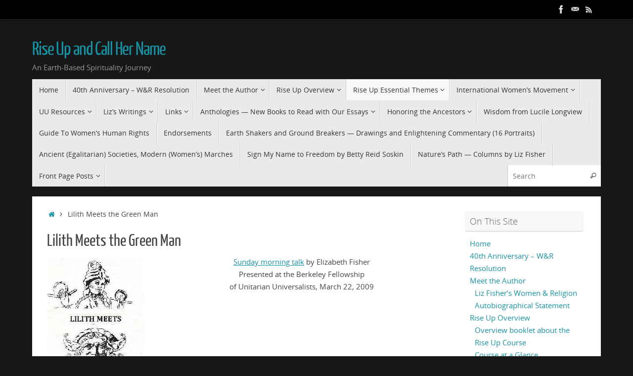

--- FILE ---
content_type: text/html; charset=UTF-8
request_url: https://www.riseupandcallhername.com/lilith-meets-the-green-man
body_size: 13627
content:
<!DOCTYPE html>
<html lang="en-US">
<head>
<meta name="viewport" content="width=device-width, user-scalable=no, initial-scale=1.0, minimum-scale=1.0, maximum-scale=1.0">
<meta http-equiv="Content-Type" content="text/html; charset=UTF-8" />
<link rel="profile" href="http://gmpg.org/xfn/11" />
<link rel="pingback" href="https://www.riseupandcallhername.com/xmlrpc.php" />
<title>Lilith Meets the Green Man &#8211; Rise Up and Call Her Name</title>
<meta name='robots' content='max-image-preview:large' />
<link rel="alternate" type="application/rss+xml" title="Rise Up and Call Her Name &raquo; Feed" href="https://www.riseupandcallhername.com/feed" />
<link rel="alternate" type="application/rss+xml" title="Rise Up and Call Her Name &raquo; Comments Feed" href="https://www.riseupandcallhername.com/comments/feed" />
<link rel="alternate" title="oEmbed (JSON)" type="application/json+oembed" href="https://www.riseupandcallhername.com/wp-json/oembed/1.0/embed?url=https%3A%2F%2Fwww.riseupandcallhername.com%2Flilith-meets-the-green-man" />
<link rel="alternate" title="oEmbed (XML)" type="text/xml+oembed" href="https://www.riseupandcallhername.com/wp-json/oembed/1.0/embed?url=https%3A%2F%2Fwww.riseupandcallhername.com%2Flilith-meets-the-green-man&#038;format=xml" />
<style id='wp-img-auto-sizes-contain-inline-css' type='text/css'>
img:is([sizes=auto i],[sizes^="auto," i]){contain-intrinsic-size:3000px 1500px}
/*# sourceURL=wp-img-auto-sizes-contain-inline-css */
</style>
<style id='wp-emoji-styles-inline-css' type='text/css'>

	img.wp-smiley, img.emoji {
		display: inline !important;
		border: none !important;
		box-shadow: none !important;
		height: 1em !important;
		width: 1em !important;
		margin: 0 0.07em !important;
		vertical-align: -0.1em !important;
		background: none !important;
		padding: 0 !important;
	}
/*# sourceURL=wp-emoji-styles-inline-css */
</style>
<style id='wp-block-library-inline-css' type='text/css'>
:root{--wp-block-synced-color:#7a00df;--wp-block-synced-color--rgb:122,0,223;--wp-bound-block-color:var(--wp-block-synced-color);--wp-editor-canvas-background:#ddd;--wp-admin-theme-color:#007cba;--wp-admin-theme-color--rgb:0,124,186;--wp-admin-theme-color-darker-10:#006ba1;--wp-admin-theme-color-darker-10--rgb:0,107,160.5;--wp-admin-theme-color-darker-20:#005a87;--wp-admin-theme-color-darker-20--rgb:0,90,135;--wp-admin-border-width-focus:2px}@media (min-resolution:192dpi){:root{--wp-admin-border-width-focus:1.5px}}.wp-element-button{cursor:pointer}:root .has-very-light-gray-background-color{background-color:#eee}:root .has-very-dark-gray-background-color{background-color:#313131}:root .has-very-light-gray-color{color:#eee}:root .has-very-dark-gray-color{color:#313131}:root .has-vivid-green-cyan-to-vivid-cyan-blue-gradient-background{background:linear-gradient(135deg,#00d084,#0693e3)}:root .has-purple-crush-gradient-background{background:linear-gradient(135deg,#34e2e4,#4721fb 50%,#ab1dfe)}:root .has-hazy-dawn-gradient-background{background:linear-gradient(135deg,#faaca8,#dad0ec)}:root .has-subdued-olive-gradient-background{background:linear-gradient(135deg,#fafae1,#67a671)}:root .has-atomic-cream-gradient-background{background:linear-gradient(135deg,#fdd79a,#004a59)}:root .has-nightshade-gradient-background{background:linear-gradient(135deg,#330968,#31cdcf)}:root .has-midnight-gradient-background{background:linear-gradient(135deg,#020381,#2874fc)}:root{--wp--preset--font-size--normal:16px;--wp--preset--font-size--huge:42px}.has-regular-font-size{font-size:1em}.has-larger-font-size{font-size:2.625em}.has-normal-font-size{font-size:var(--wp--preset--font-size--normal)}.has-huge-font-size{font-size:var(--wp--preset--font-size--huge)}.has-text-align-center{text-align:center}.has-text-align-left{text-align:left}.has-text-align-right{text-align:right}.has-fit-text{white-space:nowrap!important}#end-resizable-editor-section{display:none}.aligncenter{clear:both}.items-justified-left{justify-content:flex-start}.items-justified-center{justify-content:center}.items-justified-right{justify-content:flex-end}.items-justified-space-between{justify-content:space-between}.screen-reader-text{border:0;clip-path:inset(50%);height:1px;margin:-1px;overflow:hidden;padding:0;position:absolute;width:1px;word-wrap:normal!important}.screen-reader-text:focus{background-color:#ddd;clip-path:none;color:#444;display:block;font-size:1em;height:auto;left:5px;line-height:normal;padding:15px 23px 14px;text-decoration:none;top:5px;width:auto;z-index:100000}html :where(.has-border-color){border-style:solid}html :where([style*=border-top-color]){border-top-style:solid}html :where([style*=border-right-color]){border-right-style:solid}html :where([style*=border-bottom-color]){border-bottom-style:solid}html :where([style*=border-left-color]){border-left-style:solid}html :where([style*=border-width]){border-style:solid}html :where([style*=border-top-width]){border-top-style:solid}html :where([style*=border-right-width]){border-right-style:solid}html :where([style*=border-bottom-width]){border-bottom-style:solid}html :where([style*=border-left-width]){border-left-style:solid}html :where(img[class*=wp-image-]){height:auto;max-width:100%}:where(figure){margin:0 0 1em}html :where(.is-position-sticky){--wp-admin--admin-bar--position-offset:var(--wp-admin--admin-bar--height,0px)}@media screen and (max-width:600px){html :where(.is-position-sticky){--wp-admin--admin-bar--position-offset:0px}}

/*# sourceURL=wp-block-library-inline-css */
</style><style id='global-styles-inline-css' type='text/css'>
:root{--wp--preset--aspect-ratio--square: 1;--wp--preset--aspect-ratio--4-3: 4/3;--wp--preset--aspect-ratio--3-4: 3/4;--wp--preset--aspect-ratio--3-2: 3/2;--wp--preset--aspect-ratio--2-3: 2/3;--wp--preset--aspect-ratio--16-9: 16/9;--wp--preset--aspect-ratio--9-16: 9/16;--wp--preset--color--black: #000000;--wp--preset--color--cyan-bluish-gray: #abb8c3;--wp--preset--color--white: #ffffff;--wp--preset--color--pale-pink: #f78da7;--wp--preset--color--vivid-red: #cf2e2e;--wp--preset--color--luminous-vivid-orange: #ff6900;--wp--preset--color--luminous-vivid-amber: #fcb900;--wp--preset--color--light-green-cyan: #7bdcb5;--wp--preset--color--vivid-green-cyan: #00d084;--wp--preset--color--pale-cyan-blue: #8ed1fc;--wp--preset--color--vivid-cyan-blue: #0693e3;--wp--preset--color--vivid-purple: #9b51e0;--wp--preset--gradient--vivid-cyan-blue-to-vivid-purple: linear-gradient(135deg,rgb(6,147,227) 0%,rgb(155,81,224) 100%);--wp--preset--gradient--light-green-cyan-to-vivid-green-cyan: linear-gradient(135deg,rgb(122,220,180) 0%,rgb(0,208,130) 100%);--wp--preset--gradient--luminous-vivid-amber-to-luminous-vivid-orange: linear-gradient(135deg,rgb(252,185,0) 0%,rgb(255,105,0) 100%);--wp--preset--gradient--luminous-vivid-orange-to-vivid-red: linear-gradient(135deg,rgb(255,105,0) 0%,rgb(207,46,46) 100%);--wp--preset--gradient--very-light-gray-to-cyan-bluish-gray: linear-gradient(135deg,rgb(238,238,238) 0%,rgb(169,184,195) 100%);--wp--preset--gradient--cool-to-warm-spectrum: linear-gradient(135deg,rgb(74,234,220) 0%,rgb(151,120,209) 20%,rgb(207,42,186) 40%,rgb(238,44,130) 60%,rgb(251,105,98) 80%,rgb(254,248,76) 100%);--wp--preset--gradient--blush-light-purple: linear-gradient(135deg,rgb(255,206,236) 0%,rgb(152,150,240) 100%);--wp--preset--gradient--blush-bordeaux: linear-gradient(135deg,rgb(254,205,165) 0%,rgb(254,45,45) 50%,rgb(107,0,62) 100%);--wp--preset--gradient--luminous-dusk: linear-gradient(135deg,rgb(255,203,112) 0%,rgb(199,81,192) 50%,rgb(65,88,208) 100%);--wp--preset--gradient--pale-ocean: linear-gradient(135deg,rgb(255,245,203) 0%,rgb(182,227,212) 50%,rgb(51,167,181) 100%);--wp--preset--gradient--electric-grass: linear-gradient(135deg,rgb(202,248,128) 0%,rgb(113,206,126) 100%);--wp--preset--gradient--midnight: linear-gradient(135deg,rgb(2,3,129) 0%,rgb(40,116,252) 100%);--wp--preset--font-size--small: 13px;--wp--preset--font-size--medium: 20px;--wp--preset--font-size--large: 36px;--wp--preset--font-size--x-large: 42px;--wp--preset--spacing--20: 0.44rem;--wp--preset--spacing--30: 0.67rem;--wp--preset--spacing--40: 1rem;--wp--preset--spacing--50: 1.5rem;--wp--preset--spacing--60: 2.25rem;--wp--preset--spacing--70: 3.38rem;--wp--preset--spacing--80: 5.06rem;--wp--preset--shadow--natural: 6px 6px 9px rgba(0, 0, 0, 0.2);--wp--preset--shadow--deep: 12px 12px 50px rgba(0, 0, 0, 0.4);--wp--preset--shadow--sharp: 6px 6px 0px rgba(0, 0, 0, 0.2);--wp--preset--shadow--outlined: 6px 6px 0px -3px rgb(255, 255, 255), 6px 6px rgb(0, 0, 0);--wp--preset--shadow--crisp: 6px 6px 0px rgb(0, 0, 0);}:where(.is-layout-flex){gap: 0.5em;}:where(.is-layout-grid){gap: 0.5em;}body .is-layout-flex{display: flex;}.is-layout-flex{flex-wrap: wrap;align-items: center;}.is-layout-flex > :is(*, div){margin: 0;}body .is-layout-grid{display: grid;}.is-layout-grid > :is(*, div){margin: 0;}:where(.wp-block-columns.is-layout-flex){gap: 2em;}:where(.wp-block-columns.is-layout-grid){gap: 2em;}:where(.wp-block-post-template.is-layout-flex){gap: 1.25em;}:where(.wp-block-post-template.is-layout-grid){gap: 1.25em;}.has-black-color{color: var(--wp--preset--color--black) !important;}.has-cyan-bluish-gray-color{color: var(--wp--preset--color--cyan-bluish-gray) !important;}.has-white-color{color: var(--wp--preset--color--white) !important;}.has-pale-pink-color{color: var(--wp--preset--color--pale-pink) !important;}.has-vivid-red-color{color: var(--wp--preset--color--vivid-red) !important;}.has-luminous-vivid-orange-color{color: var(--wp--preset--color--luminous-vivid-orange) !important;}.has-luminous-vivid-amber-color{color: var(--wp--preset--color--luminous-vivid-amber) !important;}.has-light-green-cyan-color{color: var(--wp--preset--color--light-green-cyan) !important;}.has-vivid-green-cyan-color{color: var(--wp--preset--color--vivid-green-cyan) !important;}.has-pale-cyan-blue-color{color: var(--wp--preset--color--pale-cyan-blue) !important;}.has-vivid-cyan-blue-color{color: var(--wp--preset--color--vivid-cyan-blue) !important;}.has-vivid-purple-color{color: var(--wp--preset--color--vivid-purple) !important;}.has-black-background-color{background-color: var(--wp--preset--color--black) !important;}.has-cyan-bluish-gray-background-color{background-color: var(--wp--preset--color--cyan-bluish-gray) !important;}.has-white-background-color{background-color: var(--wp--preset--color--white) !important;}.has-pale-pink-background-color{background-color: var(--wp--preset--color--pale-pink) !important;}.has-vivid-red-background-color{background-color: var(--wp--preset--color--vivid-red) !important;}.has-luminous-vivid-orange-background-color{background-color: var(--wp--preset--color--luminous-vivid-orange) !important;}.has-luminous-vivid-amber-background-color{background-color: var(--wp--preset--color--luminous-vivid-amber) !important;}.has-light-green-cyan-background-color{background-color: var(--wp--preset--color--light-green-cyan) !important;}.has-vivid-green-cyan-background-color{background-color: var(--wp--preset--color--vivid-green-cyan) !important;}.has-pale-cyan-blue-background-color{background-color: var(--wp--preset--color--pale-cyan-blue) !important;}.has-vivid-cyan-blue-background-color{background-color: var(--wp--preset--color--vivid-cyan-blue) !important;}.has-vivid-purple-background-color{background-color: var(--wp--preset--color--vivid-purple) !important;}.has-black-border-color{border-color: var(--wp--preset--color--black) !important;}.has-cyan-bluish-gray-border-color{border-color: var(--wp--preset--color--cyan-bluish-gray) !important;}.has-white-border-color{border-color: var(--wp--preset--color--white) !important;}.has-pale-pink-border-color{border-color: var(--wp--preset--color--pale-pink) !important;}.has-vivid-red-border-color{border-color: var(--wp--preset--color--vivid-red) !important;}.has-luminous-vivid-orange-border-color{border-color: var(--wp--preset--color--luminous-vivid-orange) !important;}.has-luminous-vivid-amber-border-color{border-color: var(--wp--preset--color--luminous-vivid-amber) !important;}.has-light-green-cyan-border-color{border-color: var(--wp--preset--color--light-green-cyan) !important;}.has-vivid-green-cyan-border-color{border-color: var(--wp--preset--color--vivid-green-cyan) !important;}.has-pale-cyan-blue-border-color{border-color: var(--wp--preset--color--pale-cyan-blue) !important;}.has-vivid-cyan-blue-border-color{border-color: var(--wp--preset--color--vivid-cyan-blue) !important;}.has-vivid-purple-border-color{border-color: var(--wp--preset--color--vivid-purple) !important;}.has-vivid-cyan-blue-to-vivid-purple-gradient-background{background: var(--wp--preset--gradient--vivid-cyan-blue-to-vivid-purple) !important;}.has-light-green-cyan-to-vivid-green-cyan-gradient-background{background: var(--wp--preset--gradient--light-green-cyan-to-vivid-green-cyan) !important;}.has-luminous-vivid-amber-to-luminous-vivid-orange-gradient-background{background: var(--wp--preset--gradient--luminous-vivid-amber-to-luminous-vivid-orange) !important;}.has-luminous-vivid-orange-to-vivid-red-gradient-background{background: var(--wp--preset--gradient--luminous-vivid-orange-to-vivid-red) !important;}.has-very-light-gray-to-cyan-bluish-gray-gradient-background{background: var(--wp--preset--gradient--very-light-gray-to-cyan-bluish-gray) !important;}.has-cool-to-warm-spectrum-gradient-background{background: var(--wp--preset--gradient--cool-to-warm-spectrum) !important;}.has-blush-light-purple-gradient-background{background: var(--wp--preset--gradient--blush-light-purple) !important;}.has-blush-bordeaux-gradient-background{background: var(--wp--preset--gradient--blush-bordeaux) !important;}.has-luminous-dusk-gradient-background{background: var(--wp--preset--gradient--luminous-dusk) !important;}.has-pale-ocean-gradient-background{background: var(--wp--preset--gradient--pale-ocean) !important;}.has-electric-grass-gradient-background{background: var(--wp--preset--gradient--electric-grass) !important;}.has-midnight-gradient-background{background: var(--wp--preset--gradient--midnight) !important;}.has-small-font-size{font-size: var(--wp--preset--font-size--small) !important;}.has-medium-font-size{font-size: var(--wp--preset--font-size--medium) !important;}.has-large-font-size{font-size: var(--wp--preset--font-size--large) !important;}.has-x-large-font-size{font-size: var(--wp--preset--font-size--x-large) !important;}
/*# sourceURL=global-styles-inline-css */
</style>

<style id='classic-theme-styles-inline-css' type='text/css'>
/*! This file is auto-generated */
.wp-block-button__link{color:#fff;background-color:#32373c;border-radius:9999px;box-shadow:none;text-decoration:none;padding:calc(.667em + 2px) calc(1.333em + 2px);font-size:1.125em}.wp-block-file__button{background:#32373c;color:#fff;text-decoration:none}
/*# sourceURL=/wp-includes/css/classic-themes.min.css */
</style>
<link rel='stylesheet' id='ccchildpagescss-css' href='https://www.riseupandcallhername.com/wp-content/plugins/cc-child-pages/includes/css/styles.css?ver=1.43' type='text/css' media='all' />
<link rel='stylesheet' id='ccchildpagesskincss-css' href='https://www.riseupandcallhername.com/wp-content/plugins/cc-child-pages/includes/css/skins.css?ver=1.43' type='text/css' media='all' />
<link rel='stylesheet' id='tempera-fonts-css' href='https://www.riseupandcallhername.com/wp-content/themes/tempera/fonts/fontfaces.css?ver=1.8.3' type='text/css' media='all' />
<link rel='stylesheet' id='tempera-style-css' href='https://www.riseupandcallhername.com/wp-content/themes/tempera/style.css?ver=1.8.3' type='text/css' media='all' />
<style id='tempera-style-inline-css' type='text/css'>
#header, #main, #topbar-inner { max-width: 1150px; } #container.one-column { } #container.two-columns-right #secondary { width:250px; float:right; } #container.two-columns-right #content { width:calc(100% - 280px); float:left; } #container.two-columns-left #primary { width:250px; float:left; } #container.two-columns-left #content { width:calc(100% - 280px); float:right; } #container.three-columns-right .sidey { width:125px; float:left; } #container.three-columns-right #primary { margin-left:15px; margin-right:15px; } #container.three-columns-right #content { width: calc(100% - 280px); float:left;} #container.three-columns-left .sidey { width:125px; float:left; } #container.three-columns-left #secondary {margin-left:15px; margin-right:15px; } #container.three-columns-left #content { width: calc(100% - 280px); float:right; } #container.three-columns-sided .sidey { width:125px; float:left; } #container.three-columns-sided #secondary { float:right; } #container.three-columns-sided #content { width: calc(100% - 310px); float:right; margin: 0 155px 0 -1150px; } body { font-family: "Open Sans"; } #content h1.entry-title a, #content h2.entry-title a, #content h1.entry-title , #content h2.entry-title { font-family: "Yanone Kaffeesatz Regular"; } .widget-title, .widget-title a { font-family: "Open Sans Light"; } .entry-content h1, .entry-content h2, .entry-content h3, .entry-content h4, .entry-content h5, .entry-content h6, #comments #reply-title, .nivo-caption h2, #front-text1 h2, #front-text2 h2, .column-header-image, .column-header-noimage { font-family: "Open Sans Light"; } #site-title span a { font-family: "Yanone Kaffeesatz Regular"; } #access ul li a, #access ul li a span { font-family: "Open Sans"; } body { color: #444444; background-color: #171717 } a { color: #1693A5; } a:hover,.entry-meta span a:hover, .comments-link a:hover { color: #D6341D; } #header { ; } #site-title span a { color:#1693A5; } #site-description { color:#999999; } .socials a { background-color: #1693A5; } .socials .socials-hover { background-color: #D6341D; } /* Main menu top level */ #access a, #nav-toggle span, li.menu-main-search .searchform input[type="search"] { color: #333333; } li.menu-main-search .searchform input[type="search"] { background-color: #ffffff; border-left-color: #cccccc; } #access, #nav-toggle {background-color: #EAEAEA; } #access > .menu > ul > li > a > span { border-color: #cccccc; -webkit-box-shadow: 1px 0 0 #ffffff; box-shadow: 1px 0 0 #ffffff; } /*.rtl #access > .menu > ul > li > a > span { -webkit-box-shadow: -1px 0 0 #ffffff; box-shadow: -1px 0 0 #ffffff; } */ #access a:hover {background-color: #f7f7f7; } #access ul li.current_page_item > a, #access ul li.current-menu-item > a, #access ul li.current_page_ancestor > a, #access ul li.current-menu-ancestor > a { background-color: #f7f7f7; } /* Main menu Submenus */ #access > .menu > ul > li > ul:before {border-bottom-color:#2D2D2D;} #access ul ul ul li:first-child:before { border-right-color:#2D2D2D;} #access ul ul li { background-color:#2D2D2D; border-top-color:#3b3b3b; border-bottom-color:#222222} #access ul ul li a{color:#BBBBBB} #access ul ul li a:hover{background:#3b3b3b} #access ul ul li.current_page_item > a, #access ul ul li.current-menu-item > a, #access ul ul li.current_page_ancestor > a, #access ul ul li.current-menu-ancestor > a { background-color:#3b3b3b; } #topbar { background-color: #000000;border-bottom-color:#282828; box-shadow:3px 0 3px #000000; } .topmenu ul li a, .topmenu .searchsubmit { color: #CCCCCC; } .topmenu ul li a:hover, .topmenu .searchform input[type="search"] { color: #EEEEEE; border-bottom-color: rgba( 22,147,165, 0.5); } #main { background-color: #FFFFFF; } #author-info, #entry-author-info, #content .page-title { border-color: #1693A5; background: #F7F7F7; } #entry-author-info #author-avatar, #author-info #author-avatar { border-color: #EEEEEE; } .sidey .widget-container { color: #333333; ; } .sidey .widget-title { color: #666666; background-color: #F7F7F7;border-color:#cfcfcf;} .sidey .widget-container a {} .sidey .widget-container a:hover {} .entry-content h1, .entry-content h2, .entry-content h3, .entry-content h4, .entry-content h5, .entry-content h6 { color: #444444; } .sticky .entry-header {border-color:#1693A5 } .entry-title, .entry-title a { color: #444444; } .entry-title a:hover { color: #000000; } #content span.entry-format { color: #333333; background-color: #EAEAEA; } #footer { color: #AAAAAA; ; } #footer2 { color: #AAAAAA; background-color: #F7F7F7; } #footer a { ; } #footer a:hover { ; } #footer2 a, .footermenu ul li:after { ; } #footer2 a:hover { ; } #footer .widget-container { color: #333333; ; } #footer .widget-title { color: #666666; background-color: #F7F7F7;border-color:#cfcfcf } a.continue-reading-link, #cryout_ajax_more_trigger { color:#333333; background:#EAEAEA; border-bottom-color:#1693A5; } a.continue-reading-link:hover { border-bottom-color:#D6341D; } a.continue-reading-link i.crycon-right-dir {color:#1693A5} a.continue-reading-link:hover i.crycon-right-dir {color:#D6341D} .page-link a, .page-link > span > em {border-color:#CCCCCC} .columnmore a {background:#1693A5;color:#F7F7F7} .columnmore a:hover {background:#D6341D;} .button, #respond .form-submit input#submit, input[type="submit"], input[type="reset"] { background-color: #1693A5; } .button:hover, #respond .form-submit input#submit:hover { background-color: #D6341D; } .entry-content tr th, .entry-content thead th { color: #444444; } .entry-content table, .entry-content fieldset, .entry-content tr td, .entry-content tr th, .entry-content thead th { border-color: #CCCCCC; } .entry-content tr.even td { background-color: #F7F7F7 !important; } hr { border-color: #CCCCCC; } input[type="text"], input[type="password"], input[type="email"], textarea, select, input[type="color"],input[type="date"],input[type="datetime"],input[type="datetime-local"],input[type="month"],input[type="number"],input[type="range"], input[type="search"],input[type="tel"],input[type="time"],input[type="url"],input[type="week"] { background-color: #F7F7F7; border-color: #CCCCCC #EEEEEE #EEEEEE #CCCCCC; color: #444444; } input[type="submit"], input[type="reset"] { color: #FFFFFF; background-color: #1693A5; } input[type="text"]:hover, input[type="password"]:hover, input[type="email"]:hover, textarea:hover, input[type="color"]:hover, input[type="date"]:hover, input[type="datetime"]:hover, input[type="datetime-local"]:hover, input[type="month"]:hover, input[type="number"]:hover, input[type="range"]:hover, input[type="search"]:hover, input[type="tel"]:hover, input[type="time"]:hover, input[type="url"]:hover, input[type="week"]:hover { background-color: rgba(247,247,247,0.4); } .entry-content pre { border-color: #CCCCCC; border-bottom-color:#1693A5;} .entry-content code { background-color:#F7F7F7;} .entry-content blockquote { border-color: #EEEEEE; } abbr, acronym { border-color: #444444; } .comment-meta a { color: #444444; } #respond .form-allowed-tags { color: #999999; } .entry-meta .crycon-metas:before {color:#CCCCCC;} .entry-meta span a, .comments-link a, .entry-meta {color:#666666;} .entry-meta span a:hover, .comments-link a:hover {} .nav-next a:hover {} .nav-previous a:hover { } .pagination { border-color:#ededed;} .pagination span, .pagination a { background:#F7F7F7; border-left-color:#dddddd; border-right-color:#ffffff; } .pagination a:hover { background: #ffffff; } #searchform input[type="text"] {color:#999999;} .caption-accented .wp-caption { background-color:rgba(22,147,165,0.8); color:#FFFFFF} .tempera-image-one .entry-content img[class*='align'], .tempera-image-one .entry-summary img[class*='align'], .tempera-image-two .entry-content img[class*='align'], .tempera-image-two .entry-summary img[class*='align'], .tempera-image-one .entry-content [class*='wp-block'][class*='align'] img, .tempera-image-one .entry-summary [class*='wp-block'][class*='align'] img, .tempera-image-two .entry-content [class*='wp-block'][class*='align'] img, .tempera-image-two .entry-summary [class*='wp-block'][class*='align'] img { border-color:#1693A5;} html { font-size:15px; line-height:1.7; } .entry-content, .entry-summary, #frontpage blockquote { text-align:inherit; } .entry-content, .entry-summary, .widget-area { ; } #content h1.entry-title, #content h2.entry-title { font-size:34px ;} .widget-title, .widget-title a { font-size:18px ;} h1 { font-size: 2.526em; } h2 { font-size: 2.202em; } h3 { font-size: 1.878em; } h4 { font-size: 1.554em; } h5 { font-size: 1.23em; } h6 { font-size: 0.906em; } #site-title { font-size:38px ;} #access ul li a, li.menu-main-search .searchform input[type="search"] { font-size:14px ;} #respond .form-allowed-tags { display:none;} .nocomments, .nocomments2 {display:none;} #header-container > div { margin:40px 0 0 0px;} .entry-content p, .entry-content ul, .entry-content ol, .entry-content dd, .entry-content pre, .entry-content hr, .entry-summary p, .commentlist p { margin-bottom: 1.0em; } header.entry-header > .entry-meta { display: none; } #toTop {background:#FFFFFF;margin-left:1300px;} #toTop:hover .crycon-back2top:before {color:#D6341D;} @media (max-width: 1195px) { #footer2 #toTop { position: relative; margin-left: auto !important; margin-right: auto !important; bottom: 0; display: block; width: 45px; border-radius: 4px 4px 0 0; opacity: 1; } } #main {margin-top:20px; } #forbottom {margin-left: 30px; margin-right: 30px;} #header-widget-area { width: 33%; } #branding { height:120px; } 
/* Tempera Custom CSS */
/*# sourceURL=tempera-style-inline-css */
</style>
<link rel='stylesheet' id='tempera-mobile-css' href='https://www.riseupandcallhername.com/wp-content/themes/tempera/styles/style-mobile.css?ver=1.8.3' type='text/css' media='all' />
<script type="text/javascript" src="https://www.riseupandcallhername.com/wp-includes/js/jquery/jquery.min.js?ver=3.7.1" id="jquery-core-js"></script>
<script type="text/javascript" src="https://www.riseupandcallhername.com/wp-includes/js/jquery/jquery-migrate.min.js?ver=3.4.1" id="jquery-migrate-js"></script>
<link rel="https://api.w.org/" href="https://www.riseupandcallhername.com/wp-json/" /><link rel="alternate" title="JSON" type="application/json" href="https://www.riseupandcallhername.com/wp-json/wp/v2/pages/165" /><link rel="EditURI" type="application/rsd+xml" title="RSD" href="https://www.riseupandcallhername.com/xmlrpc.php?rsd" />
<meta name="generator" content="WordPress 6.9" />
<link rel="canonical" href="https://www.riseupandcallhername.com/lilith-meets-the-green-man" />
<link rel='shortlink' href='https://www.riseupandcallhername.com/?p=165' />
	<!--[if lt IE 9]>
	<script>
	document.createElement('header');
	document.createElement('nav');
	document.createElement('section');
	document.createElement('article');
	document.createElement('aside');
	document.createElement('footer');
	</script>
	<![endif]-->
	</head>
<body class="wp-singular page-template-default page page-id-165 wp-theme-tempera tempera-image-none caption-dark tempera-comment-placeholders tempera-menu-left">

	<a class="skip-link screen-reader-text" href="#main" title="Skip to content"> Skip to content </a>
	
<div id="wrapper" class="hfeed">
<div id="topbar" ><div id="topbar-inner"> <div class="socials" id="sheader">
			<a  target="_blank"  href="https://www.facebook.com/UUWomenandReligion/"
			class="socialicons social-Facebook" title="Facebook">
				<img alt="Facebook" src="https://www.riseupandcallhername.com/wp-content/themes/tempera/images/socials/Facebook.png" />
			</a>
			<a  target="_blank"  href="mailto:lizfisher@riseupandcallhername.com"
			class="socialicons social-Mail" title="Email us">
				<img alt="Mail" src="https://www.riseupandcallhername.com/wp-content/themes/tempera/images/socials/Mail.png" />
			</a>
			<a  target="_blank"  href="http://feeds.feedburner.com/LizFisherNaturesPath"
			class="socialicons social-RSS" title="Natures Path Columns">
				<img alt="RSS" src="https://www.riseupandcallhername.com/wp-content/themes/tempera/images/socials/RSS.png" />
			</a></div> </div></div>

<div id="header-full">
	<header id="header">
		<div id="masthead">
			<div id="branding" role="banner" >
					<div id="header-container">
	<div><div id="site-title"><span> <a href="https://www.riseupandcallhername.com/" title="Rise Up and Call Her Name" rel="home">Rise Up and Call Her Name</a> </span></div><div id="site-description" >An Earth-Based Spirituality Journey</div></div></div>								<div style="clear:both;"></div>
			</div><!-- #branding -->
			<button id="nav-toggle"><span>&nbsp;</span></button>
			<nav id="access" class="jssafe" role="navigation">
					<div class="skip-link screen-reader-text"><a href="#content" title="Skip to content">
		Skip to content	</a></div>
	<div class="menu"><ul id="prime_nav" class="menu"><li id="menu-item-101" class="menu-item menu-item-type-custom menu-item-object-custom menu-item-home menu-item-101"><a href="http://www.riseupandcallhername.com"><span>Home</span></a></li>
<li id="menu-item-1199" class="menu-item menu-item-type-post_type menu-item-object-post menu-item-1199"><a href="https://www.riseupandcallhername.com/uncategorized/40th-anniversary-wr-resolution.html"><span>40th Anniversary – W&#038;R Resolution</span></a></li>
<li id="menu-item-127" class="menu-item menu-item-type-post_type menu-item-object-page menu-item-has-children menu-item-127"><a href="https://www.riseupandcallhername.com/meet-the-authors"><span>Meet the Author</span></a>
<ul class="sub-menu">
	<li id="menu-item-645" class="menu-item menu-item-type-post_type menu-item-object-page menu-item-645"><a href="https://www.riseupandcallhername.com/liz-fishers-women-religion-autobiographical-statement"><span>Liz Fisher’s Women &#038; Religion Autobiographical Statement</span></a></li>
</ul>
</li>
<li id="menu-item-103" class="menu-item menu-item-type-post_type menu-item-object-page menu-item-has-children menu-item-103"><a href="https://www.riseupandcallhername.com/overview"><span>Rise Up Overview</span></a>
<ul class="sub-menu">
	<li id="menu-item-1150" class="menu-item menu-item-type-post_type menu-item-object-post menu-item-1150"><a href="https://www.riseupandcallhername.com/uncategorized/voices-of-the-sacred-feminine-conversations-to-reshape-our-world.html"><span>Overview booklet about the Rise Up Course</span></a></li>
	<li id="menu-item-130" class="menu-item menu-item-type-post_type menu-item-object-page menu-item-130"><a href="https://www.riseupandcallhername.com/overview/course-at-a-glance"><span>Course at a Glance</span></a></li>
	<li id="menu-item-82" class="menu-item menu-item-type-post_type menu-item-object-page menu-item-82"><a href="https://www.riseupandcallhername.com/home/how-to-order"><span>How To Order</span></a></li>
	<li id="menu-item-71" class="menu-item menu-item-type-post_type menu-item-object-page menu-item-71"><a href="https://www.riseupandcallhername.com/home/cover-art"><span>Cover Art</span></a></li>
	<li id="menu-item-80" class="menu-item menu-item-type-post_type menu-item-object-page menu-item-80"><a href="https://www.riseupandcallhername.com/home/individual-components"><span>Individual Components</span></a></li>
	<li id="menu-item-58" class="menu-item menu-item-type-post_type menu-item-object-page menu-item-58"><a href="https://www.riseupandcallhername.com/home/samplepages"><span>Sample Pages</span></a></li>
	<li id="menu-item-70" class="menu-item menu-item-type-post_type menu-item-object-page menu-item-70"><a href="https://www.riseupandcallhername.com/home/sample-flyer"><span>Sample Flyer</span></a></li>
	<li id="menu-item-131" class="menu-item menu-item-type-post_type menu-item-object-page menu-item-131"><a href="https://www.riseupandcallhername.com/overview/shirley-rancks-introduction-to-rise-up"><span>Shirley Ranck&#8217;s Intro</span></a></li>
	<li id="menu-item-81" class="menu-item menu-item-type-post_type menu-item-object-page menu-item-81"><a href="https://www.riseupandcallhername.com/home/praise-for-rise-up"><span>Endorsements of Rise Up</span></a></li>
	<li id="menu-item-129" class="menu-item menu-item-type-post_type menu-item-object-page menu-item-129"><a href="https://www.riseupandcallhername.com/overview/how-rise-up-came-to-be"><span>How Rise Up Came to Be</span></a></li>
	<li id="menu-item-128" class="menu-item menu-item-type-post_type menu-item-object-page menu-item-128"><a href="https://www.riseupandcallhername.com/overview/reflection-on-the-development-of-rise-up"><span>Reflection on the Development of Rise Up</span></a></li>
</ul>
</li>
<li id="menu-item-135" class="menu-item menu-item-type-post_type menu-item-object-page current-menu-ancestor current-menu-parent current_page_parent current_page_ancestor menu-item-has-children menu-item-135"><a href="https://www.riseupandcallhername.com/essential-themes"><span>Rise Up Essential Themes</span></a>
<ul class="sub-menu">
	<li id="menu-item-132" class="menu-item menu-item-type-post_type menu-item-object-page menu-item-132"><a href="https://www.riseupandcallhername.com/overview/qualities-of-rise-up"><span>Qualities of Rise Up</span></a></li>
	<li id="menu-item-133" class="menu-item menu-item-type-post_type menu-item-object-page menu-item-133"><a href="https://www.riseupandcallhername.com/overview/session-summaries"><span>Session Summaries</span></a></li>
	<li id="menu-item-160" class="menu-item menu-item-type-post_type menu-item-object-page menu-item-160"><a href="https://www.riseupandcallhername.com/essential-themes/key-perspectives"><span>Key Perspectives</span></a></li>
	<li id="menu-item-159" class="menu-item menu-item-type-post_type menu-item-object-page menu-item-159"><a href="https://www.riseupandcallhername.com/essential-themes/map-of-the-journey"><span>Map of the Journey</span></a></li>
	<li id="menu-item-158" class="menu-item menu-item-type-post_type menu-item-object-page menu-item-158"><a href="https://www.riseupandcallhername.com/essential-themes/earth-honoring-beliefs"><span>Earth-Honoring Beliefs</span></a></li>
	<li id="menu-item-157" class="menu-item menu-item-type-post_type menu-item-object-page menu-item-157"><a href="https://www.riseupandcallhername.com/essential-themes/taking-a-journey-requires"><span>Journeying</span></a></li>
	<li id="menu-item-156" class="menu-item menu-item-type-post_type menu-item-object-page menu-item-156"><a href="https://www.riseupandcallhername.com/essential-themes/paradigm-shift"><span>New Paradigm</span></a></li>
	<li id="menu-item-161" class="menu-item menu-item-type-post_type menu-item-object-page menu-item-161"><a href="https://www.riseupandcallhername.com/essential-themes/whatsinitformen"><span>What&#8217;s In It For Men?</span></a></li>
	<li id="menu-item-168" class="menu-item menu-item-type-post_type menu-item-object-page current-menu-item page_item page-item-165 current_page_item menu-item-168"><a href="https://www.riseupandcallhername.com/lilith-meets-the-green-man" aria-current="page"><span>Lilith Meets the Green Man</span></a></li>
</ul>
</li>
<li id="menu-item-183" class="menu-item menu-item-type-post_type menu-item-object-page menu-item-has-children menu-item-183"><a href="https://www.riseupandcallhername.com/gender-justice"><span>International Women’s Movement</span></a>
<ul class="sub-menu">
	<li id="menu-item-173" class="menu-item menu-item-type-post_type menu-item-object-page menu-item-173"><a href="https://www.riseupandcallhername.com/human-rights"><span>Women’s Human Rights</span></a></li>
	<li id="menu-item-184" class="menu-item menu-item-type-post_type menu-item-object-page menu-item-184"><a href="https://www.riseupandcallhername.com/gender-justice/beijing-conference-slides"><span>Beijing Conference Slides</span></a></li>
	<li id="menu-item-195" class="menu-item menu-item-type-post_type menu-item-object-page menu-item-195"><a href="https://www.riseupandcallhername.com/gender-justice/gender-justice-sample-pages"><span>Gender Justice Sample Pages</span></a></li>
	<li id="menu-item-194" class="menu-item menu-item-type-post_type menu-item-object-page menu-item-194"><a href="https://www.riseupandcallhername.com/gender-justice/endorsements"><span>Endorsements of Gender Justice</span></a></li>
</ul>
</li>
<li id="menu-item-219" class="menu-item menu-item-type-post_type menu-item-object-page menu-item-has-children menu-item-219"><a href="https://www.riseupandcallhername.com/unitarian-universalist-resources"><span>UU Resources</span></a>
<ul class="sub-menu">
	<li id="menu-item-344" class="menu-item menu-item-type-post_type menu-item-object-page menu-item-344"><a href="https://www.riseupandcallhername.com/unitarian-universalist-resources/cakes-for-the-queen-of-heaven"><span>Cakes for the Queen of Heaven</span></a></li>
	<li id="menu-item-257" class="menu-item menu-item-type-post_type menu-item-object-page menu-item-257"><a href="https://www.riseupandcallhername.com/unitarian-universalist-resources/from-my-scrapbook"><span>W &#038; R Scrapbook</span></a></li>
	<li id="menu-item-773" class="menu-item menu-item-type-post_type menu-item-object-page menu-item-773"><a href="https://www.riseupandcallhername.com/unitarian-universalist-resources/rosemary-matson-and-howard-matson"><span>Rosemary Matson and Howard Matson</span></a></li>
	<li id="menu-item-224" class="menu-item menu-item-type-post_type menu-item-object-page menu-item-224"><a href="https://www.riseupandcallhername.com/unitarian-universalist-resources/shared-leadership"><span>Shared Leadership</span></a></li>
</ul>
</li>
<li id="menu-item-260" class="menu-item menu-item-type-post_type menu-item-object-page menu-item-has-children menu-item-260"><a href="https://www.riseupandcallhername.com/lizs-writings"><span>Liz’s Writings</span></a>
<ul class="sub-menu">
	<li id="menu-item-448" class="menu-item menu-item-type-post_type menu-item-object-post menu-item-448"><a href="https://www.riseupandcallhername.com/uncategorized/nature-path-columns-by-liz-fisher.html"><span>Nature&#8217;s Path —  Columns by Liz Fisher</span></a></li>
	<li id="menu-item-203" class="menu-item menu-item-type-post_type menu-item-object-page menu-item-203"><a href="https://www.riseupandcallhername.com/thealogical-musings"><span>Thealogical Musings</span></a></li>
	<li id="menu-item-212" class="menu-item menu-item-type-post_type menu-item-object-page menu-item-212"><a href="https://www.riseupandcallhername.com/inspirational-columns-by-elizabeth-fisher"><span>Inspirational Columns</span></a></li>
</ul>
</li>
<li id="menu-item-232" class="menu-item menu-item-type-post_type menu-item-object-page menu-item-has-children menu-item-232"><a href="https://www.riseupandcallhername.com/recommended-links"><span>Links</span></a>
<ul class="sub-menu">
	<li id="menu-item-256" class="menu-item menu-item-type-post_type menu-item-object-page menu-item-256"><a href="https://www.riseupandcallhername.com/recommended-links/art-links"><span>Art Links</span></a></li>
	<li id="menu-item-254" class="menu-item menu-item-type-post_type menu-item-object-page menu-item-254"><a href="https://www.riseupandcallhername.com/recommended-links/movement-links"><span>Movement Links</span></a></li>
	<li id="menu-item-253" class="menu-item menu-item-type-post_type menu-item-object-page menu-item-253"><a href="https://www.riseupandcallhername.com/recommended-links/music-links"><span>Music Links</span></a></li>
	<li id="menu-item-255" class="menu-item menu-item-type-post_type menu-item-object-page menu-item-255"><a href="https://www.riseupandcallhername.com/recommended-links/often-suppressed-information"><span>Information Links</span></a></li>
</ul>
</li>
<li id="menu-item-958" class="menu-item menu-item-type-post_type menu-item-object-page menu-item-has-children menu-item-958"><a href="https://www.riseupandcallhername.com/new-anthologies-books-to-read"><span>Anthologies — New Books to Read with Our Essays</span></a>
<ul class="sub-menu">
	<li id="menu-item-959" class="menu-item menu-item-type-post_type menu-item-object-page menu-item-959"><a href="https://www.riseupandcallhername.com/new-anthologies-books-to-read/pagan-and-earth-centered-voices-a-skinner-house-anthology"><span>Pagan &#038; Earth-Centered Voices — A Skinner House Anthology</span></a></li>
	<li id="menu-item-960" class="menu-item menu-item-type-post_type menu-item-object-page menu-item-960"><a href="https://www.riseupandcallhername.com/new-anthologies-books-to-read/goddess-2-0-anthology"><span>Goddess 2.0 — Advancing A New Path Forward</span></a></li>
	<li id="menu-item-163" class="menu-item menu-item-type-post_type menu-item-object-page menu-item-163"><a href="https://www.riseupandcallhername.com/new-anthologies-books-to-read/voices-of-the-sacred-feminine"><span>Voices of the Sacred Feminine — An Anthology</span></a></li>
	<li id="menu-item-957" class="menu-item menu-item-type-post_type menu-item-object-page menu-item-957"><a href="https://www.riseupandcallhername.com/new-anthologies-books-to-read/voices-of-change-interviews-with-activists-and-organizers"><span>Voices of Change — Interviews with Activists and Organizers</span></a></li>
	<li id="menu-item-1269" class="menu-item menu-item-type-post_type menu-item-object-page menu-item-1269"><a href="https://www.riseupandcallhername.com/keepers-of-the-culture"><span>Life in Pacific Grove, California — Personal Stories, beautiful illustrations</span></a></li>
</ul>
</li>
<li id="menu-item-965" class="menu-item menu-item-type-post_type menu-item-object-page menu-item-has-children menu-item-965"><a href="https://www.riseupandcallhername.com/honoring-the-ancestors"><span>Honoring the Ancestors</span></a>
<ul class="sub-menu">
	<li id="menu-item-1023" class="menu-item menu-item-type-post_type menu-item-object-page menu-item-1023"><a href="https://www.riseupandcallhername.com/honoring-the-ancestors/howard-matson-uu-minister"><span>Howard Matson, UU Minister</span></a></li>
	<li id="menu-item-1166" class="menu-item menu-item-type-post_type menu-item-object-page menu-item-1166"><a href="https://www.riseupandcallhername.com/honoring-the-ancestors/reverend-paul-winslow-sawyer"><span>Reverend Paul Winslow Sawyer</span></a></li>
</ul>
</li>
<li id="menu-item-966" class="menu-item menu-item-type-post_type menu-item-object-post menu-item-966"><a href="https://www.riseupandcallhername.com/uncategorized/wisdom-from-lucile-longview.html"><span>Wisdom from Lucile Longview</span></a></li>
<li id="menu-item-967" class="menu-item menu-item-type-post_type menu-item-object-post menu-item-967"><a href="https://www.riseupandcallhername.com/uncategorized/guide-to-womens-human-rights.html"><span>Guide To Women’s Human Rights</span></a></li>
<li id="menu-item-1015" class="menu-item menu-item-type-post_type menu-item-object-page menu-item-1015"><a href="https://www.riseupandcallhername.com/endorsements-2"><span>Endorsements</span></a></li>
<li id="menu-item-1679" class="menu-item menu-item-type-post_type menu-item-object-post menu-item-1679"><a href="https://www.riseupandcallhername.com/uncategorized/earth-shakers-and-ground-breakers-16-drawings-and-commentary.html"><span>Earth Shakers and Ground Breakers — Drawings and Enlightening Commentary (16 Portraits)</span></a></li>
<li id="menu-item-1681" class="menu-item menu-item-type-post_type menu-item-object-post menu-item-1681"><a href="https://www.riseupandcallhername.com/uncategorized/ancient-egalitarian-societies-modern-womens-marches.html"><span>Ancient (Egalitarian) Societies, Modern (Women’s) Marches</span></a></li>
<li id="menu-item-1680" class="menu-item menu-item-type-post_type menu-item-object-post menu-item-1680"><a href="https://www.riseupandcallhername.com/uncategorized/sign-my-name-to-freedom-by-betty-reid-soskin.html"><span>Sign My Name to Freedom by Betty Reid Soskin</span></a></li>
<li id="menu-item-1682" class="menu-item menu-item-type-post_type menu-item-object-post menu-item-1682"><a href="https://www.riseupandcallhername.com/uncategorized/nature-path-columns-by-liz-fisher.html"><span>Nature&#8217;s Path —  Columns by Liz Fisher</span></a></li>
<li id="menu-item-1685" class="menu-item menu-item-type-post_type menu-item-object-page menu-item-has-children menu-item-1685"><a href="https://www.riseupandcallhername.com/front-page-posts"><span>Front Page Posts</span></a>
<ul class="sub-menu">
	<li id="menu-item-1686" class="menu-item menu-item-type-post_type menu-item-object-post menu-item-1686"><a href="https://www.riseupandcallhername.com/uncategorized/guide-to-womens-human-rights.html"><span>Guide To Women’s Human Rights</span></a></li>
	<li id="menu-item-1688" class="menu-item menu-item-type-post_type menu-item-object-post menu-item-1688"><a href="https://www.riseupandcallhername.com/uncategorized/40th-anniversary-wr-resolution.html"><span>Women and Religion Resolution (UUWR) – adopted 1977</span></a></li>
	<li id="menu-item-1689" class="menu-item menu-item-type-post_type menu-item-object-post menu-item-1689"><a href="https://www.riseupandcallhername.com/uncategorized/wisdom-from-lucile-longview.html"><span>Wisdom from Lucile Longview</span></a></li>
	<li id="menu-item-1690" class="menu-item menu-item-type-post_type menu-item-object-post menu-item-1690"><a href="https://www.riseupandcallhername.com/uncategorized/voices-of-the-sacred-feminine-conversations-to-reshape-our-world.html"><span>Overview booklet about the Rise Up Course</span></a></li>
	<li id="menu-item-1691" class="menu-item menu-item-type-post_type menu-item-object-post menu-item-1691"><a href="https://www.riseupandcallhername.com/uncategorized/rise-up-video.html"><span>RISE UP VIDEO</span></a></li>
	<li id="menu-item-1692" class="menu-item menu-item-type-post_type menu-item-object-post menu-item-1692"><a href="https://www.riseupandcallhername.com/uncategorized/hello-world.html"><span>Elizabeth Fisher on the list of the Thirteen Most Influential People in Women’s Spirituality</span></a></li>
	<li id="menu-item-1693" class="menu-item menu-item-type-post_type menu-item-object-post menu-item-1693"><a href="https://www.riseupandcallhername.com/uncategorized/about-the-course.html"><span>Internet Radio Shows</span></a></li>
	<li id="menu-item-1687" class="menu-item menu-item-type-post_type menu-item-object-post menu-item-1687"><a href="https://www.riseupandcallhername.com/uncategorized/speak-up-and-fight-hate.html"><span>Speak Up! and Fight Hate</span></a></li>
</ul>
</li>
<li class='menu-main-search'> 
<form role="search" method="get" class="searchform" action="https://www.riseupandcallhername.com/">
	<label>
		<span class="screen-reader-text">Search for:</span>
		<input type="search" class="s" placeholder="Search" value="" name="s" />
	</label>
	<button type="submit" class="searchsubmit"><span class="screen-reader-text">Search</span><i class="crycon-search"></i></button>
</form>
 </li></ul></div>			</nav><!-- #access -->
		</div><!-- #masthead -->
	</header><!-- #header -->
</div><!-- #header-full -->

<div style="clear:both;height:0;"> </div>

<div id="main" class="main">
			<div  id="forbottom" >
		
		<div style="clear:both;"> </div>

				<section id="container" class="two-columns-right">

			<div id="content" role="main">
			<div class="breadcrumbs"><a href="https://www.riseupandcallhername.com"><i class="crycon-homebread"></i><span class="screen-reader-text">Home</span></a><i class="crycon-angle-right"></i> <span class="current">Lilith Meets the Green Man</span></div><!--breadcrumbs-->
				
			<div id="post-165" class="post-165 page type-page status-publish hentry">
									<h1 class="entry-title">Lilith Meets the Green Man</h1>
				
				<div class="entry-content">
					<p style="text-align: center;"><a href="https://www.riseupandcallhername.com/wp-content/uploads/lilith_meets_the_green_man_liz_s_talk_for_website_as_of_12-01-10.pdf" target="_blank" rel="noopener noreferrer"><img fetchpriority="high" decoding="async" class="alignleft size-full wp-image-167" src="https://173.199.146.204/~riseupandcallher/wp-content/uploads/273_LILITH_MEETS_THE_GREEN_MAN_scanned.jpg" alt="273_LILITH_MEETS_THE_GREEN_MAN_scanned" width="196" height="264" srcset="https://www.riseupandcallhername.com/wp-content/uploads/273_LILITH_MEETS_THE_GREEN_MAN_scanned.jpg 196w, https://www.riseupandcallhername.com/wp-content/uploads/273_LILITH_MEETS_THE_GREEN_MAN_scanned-111x150.jpg 111w" sizes="(max-width: 196px) 100vw, 196px" />Sunday morning talk</a> by Elizabeth Fisher<br />
Presented at the Berkeley Fellowship<br />
of Unitarian Universalists, March 22, 2009</p>
					<div style="clear:both;"></div>
														</div><!-- .entry-content -->
			</div><!-- #post-## -->

	 <div id="comments" class="hideme"> 	<p class="nocomments">Comments are closed.</p>
	</div><!-- #comments -->

						</div><!-- #content -->
					<div id="secondary" class="widget-area sidey" role="complementary">
		
			<ul class="xoxo">
								<li id="nav_menu-3" class="widget-container widget_nav_menu"><h3 class="widget-title">On This Site</h3><div class="menu-on-this-site-container"><ul id="menu-on-this-site" class="menu"><li class="menu-item menu-item-type-custom menu-item-object-custom menu-item-home menu-item-101"><a href="http://www.riseupandcallhername.com">Home</a></li>
<li class="menu-item menu-item-type-post_type menu-item-object-post menu-item-1199"><a href="https://www.riseupandcallhername.com/uncategorized/40th-anniversary-wr-resolution.html">40th Anniversary – W&#038;R Resolution</a></li>
<li class="menu-item menu-item-type-post_type menu-item-object-page menu-item-has-children menu-item-127"><a href="https://www.riseupandcallhername.com/meet-the-authors">Meet the Author</a>
<ul class="sub-menu">
	<li class="menu-item menu-item-type-post_type menu-item-object-page menu-item-645"><a href="https://www.riseupandcallhername.com/liz-fishers-women-religion-autobiographical-statement">Liz Fisher’s Women &#038; Religion Autobiographical Statement</a></li>
</ul>
</li>
<li class="menu-item menu-item-type-post_type menu-item-object-page menu-item-has-children menu-item-103"><a href="https://www.riseupandcallhername.com/overview">Rise Up Overview</a>
<ul class="sub-menu">
	<li class="menu-item menu-item-type-post_type menu-item-object-post menu-item-1150"><a href="https://www.riseupandcallhername.com/uncategorized/voices-of-the-sacred-feminine-conversations-to-reshape-our-world.html">Overview booklet about the Rise Up Course</a></li>
	<li class="menu-item menu-item-type-post_type menu-item-object-page menu-item-130"><a href="https://www.riseupandcallhername.com/overview/course-at-a-glance">Course at a Glance</a></li>
	<li class="menu-item menu-item-type-post_type menu-item-object-page menu-item-82"><a href="https://www.riseupandcallhername.com/home/how-to-order">How To Order</a></li>
	<li class="menu-item menu-item-type-post_type menu-item-object-page menu-item-71"><a href="https://www.riseupandcallhername.com/home/cover-art">Cover Art</a></li>
	<li class="menu-item menu-item-type-post_type menu-item-object-page menu-item-80"><a href="https://www.riseupandcallhername.com/home/individual-components">Individual Components</a></li>
	<li class="menu-item menu-item-type-post_type menu-item-object-page menu-item-58"><a href="https://www.riseupandcallhername.com/home/samplepages">Sample Pages</a></li>
	<li class="menu-item menu-item-type-post_type menu-item-object-page menu-item-70"><a href="https://www.riseupandcallhername.com/home/sample-flyer">Sample Flyer</a></li>
	<li class="menu-item menu-item-type-post_type menu-item-object-page menu-item-131"><a href="https://www.riseupandcallhername.com/overview/shirley-rancks-introduction-to-rise-up">Shirley Ranck&#8217;s Intro</a></li>
	<li class="menu-item menu-item-type-post_type menu-item-object-page menu-item-81"><a href="https://www.riseupandcallhername.com/home/praise-for-rise-up">Endorsements of Rise Up</a></li>
	<li class="menu-item menu-item-type-post_type menu-item-object-page menu-item-129"><a href="https://www.riseupandcallhername.com/overview/how-rise-up-came-to-be">How Rise Up Came to Be</a></li>
	<li class="menu-item menu-item-type-post_type menu-item-object-page menu-item-128"><a href="https://www.riseupandcallhername.com/overview/reflection-on-the-development-of-rise-up">Reflection on the Development of Rise Up</a></li>
</ul>
</li>
<li class="menu-item menu-item-type-post_type menu-item-object-page current-menu-ancestor current-menu-parent current_page_parent current_page_ancestor menu-item-has-children menu-item-135"><a href="https://www.riseupandcallhername.com/essential-themes">Rise Up Essential Themes</a>
<ul class="sub-menu">
	<li class="menu-item menu-item-type-post_type menu-item-object-page menu-item-132"><a href="https://www.riseupandcallhername.com/overview/qualities-of-rise-up">Qualities of Rise Up</a></li>
	<li class="menu-item menu-item-type-post_type menu-item-object-page menu-item-133"><a href="https://www.riseupandcallhername.com/overview/session-summaries">Session Summaries</a></li>
	<li class="menu-item menu-item-type-post_type menu-item-object-page menu-item-160"><a href="https://www.riseupandcallhername.com/essential-themes/key-perspectives">Key Perspectives</a></li>
	<li class="menu-item menu-item-type-post_type menu-item-object-page menu-item-159"><a href="https://www.riseupandcallhername.com/essential-themes/map-of-the-journey">Map of the Journey</a></li>
	<li class="menu-item menu-item-type-post_type menu-item-object-page menu-item-158"><a href="https://www.riseupandcallhername.com/essential-themes/earth-honoring-beliefs">Earth-Honoring Beliefs</a></li>
	<li class="menu-item menu-item-type-post_type menu-item-object-page menu-item-157"><a href="https://www.riseupandcallhername.com/essential-themes/taking-a-journey-requires">Journeying</a></li>
	<li class="menu-item menu-item-type-post_type menu-item-object-page menu-item-156"><a href="https://www.riseupandcallhername.com/essential-themes/paradigm-shift">New Paradigm</a></li>
	<li class="menu-item menu-item-type-post_type menu-item-object-page menu-item-161"><a href="https://www.riseupandcallhername.com/essential-themes/whatsinitformen">What&#8217;s In It For Men?</a></li>
	<li class="menu-item menu-item-type-post_type menu-item-object-page current-menu-item page_item page-item-165 current_page_item menu-item-168"><a href="https://www.riseupandcallhername.com/lilith-meets-the-green-man" aria-current="page">Lilith Meets the Green Man</a></li>
</ul>
</li>
<li class="menu-item menu-item-type-post_type menu-item-object-page menu-item-has-children menu-item-183"><a href="https://www.riseupandcallhername.com/gender-justice">International Women’s Movement</a>
<ul class="sub-menu">
	<li class="menu-item menu-item-type-post_type menu-item-object-page menu-item-173"><a href="https://www.riseupandcallhername.com/human-rights">Women’s Human Rights</a></li>
	<li class="menu-item menu-item-type-post_type menu-item-object-page menu-item-184"><a href="https://www.riseupandcallhername.com/gender-justice/beijing-conference-slides">Beijing Conference Slides</a></li>
	<li class="menu-item menu-item-type-post_type menu-item-object-page menu-item-195"><a href="https://www.riseupandcallhername.com/gender-justice/gender-justice-sample-pages">Gender Justice Sample Pages</a></li>
	<li class="menu-item menu-item-type-post_type menu-item-object-page menu-item-194"><a href="https://www.riseupandcallhername.com/gender-justice/endorsements">Endorsements of Gender Justice</a></li>
</ul>
</li>
<li class="menu-item menu-item-type-post_type menu-item-object-page menu-item-has-children menu-item-219"><a href="https://www.riseupandcallhername.com/unitarian-universalist-resources">UU Resources</a>
<ul class="sub-menu">
	<li class="menu-item menu-item-type-post_type menu-item-object-page menu-item-344"><a href="https://www.riseupandcallhername.com/unitarian-universalist-resources/cakes-for-the-queen-of-heaven">Cakes for the Queen of Heaven</a></li>
	<li class="menu-item menu-item-type-post_type menu-item-object-page menu-item-257"><a href="https://www.riseupandcallhername.com/unitarian-universalist-resources/from-my-scrapbook">W &#038; R Scrapbook</a></li>
	<li class="menu-item menu-item-type-post_type menu-item-object-page menu-item-773"><a href="https://www.riseupandcallhername.com/unitarian-universalist-resources/rosemary-matson-and-howard-matson">Rosemary Matson and Howard Matson</a></li>
	<li class="menu-item menu-item-type-post_type menu-item-object-page menu-item-224"><a href="https://www.riseupandcallhername.com/unitarian-universalist-resources/shared-leadership">Shared Leadership</a></li>
</ul>
</li>
<li class="menu-item menu-item-type-post_type menu-item-object-page menu-item-has-children menu-item-260"><a href="https://www.riseupandcallhername.com/lizs-writings">Liz’s Writings</a>
<ul class="sub-menu">
	<li class="menu-item menu-item-type-post_type menu-item-object-post menu-item-448"><a href="https://www.riseupandcallhername.com/uncategorized/nature-path-columns-by-liz-fisher.html">Nature&#8217;s Path —  Columns by Liz Fisher</a></li>
	<li class="menu-item menu-item-type-post_type menu-item-object-page menu-item-203"><a href="https://www.riseupandcallhername.com/thealogical-musings">Thealogical Musings</a></li>
	<li class="menu-item menu-item-type-post_type menu-item-object-page menu-item-212"><a href="https://www.riseupandcallhername.com/inspirational-columns-by-elizabeth-fisher">Inspirational Columns</a></li>
</ul>
</li>
<li class="menu-item menu-item-type-post_type menu-item-object-page menu-item-has-children menu-item-232"><a href="https://www.riseupandcallhername.com/recommended-links">Links</a>
<ul class="sub-menu">
	<li class="menu-item menu-item-type-post_type menu-item-object-page menu-item-256"><a href="https://www.riseupandcallhername.com/recommended-links/art-links">Art Links</a></li>
	<li class="menu-item menu-item-type-post_type menu-item-object-page menu-item-254"><a href="https://www.riseupandcallhername.com/recommended-links/movement-links">Movement Links</a></li>
	<li class="menu-item menu-item-type-post_type menu-item-object-page menu-item-253"><a href="https://www.riseupandcallhername.com/recommended-links/music-links">Music Links</a></li>
	<li class="menu-item menu-item-type-post_type menu-item-object-page menu-item-255"><a href="https://www.riseupandcallhername.com/recommended-links/often-suppressed-information">Information Links</a></li>
</ul>
</li>
<li class="menu-item menu-item-type-post_type menu-item-object-page menu-item-has-children menu-item-958"><a href="https://www.riseupandcallhername.com/new-anthologies-books-to-read">Anthologies — New Books to Read with Our Essays</a>
<ul class="sub-menu">
	<li class="menu-item menu-item-type-post_type menu-item-object-page menu-item-959"><a href="https://www.riseupandcallhername.com/new-anthologies-books-to-read/pagan-and-earth-centered-voices-a-skinner-house-anthology">Pagan &#038; Earth-Centered Voices — A Skinner House Anthology</a></li>
	<li class="menu-item menu-item-type-post_type menu-item-object-page menu-item-960"><a href="https://www.riseupandcallhername.com/new-anthologies-books-to-read/goddess-2-0-anthology">Goddess 2.0 — Advancing A New Path Forward</a></li>
	<li class="menu-item menu-item-type-post_type menu-item-object-page menu-item-163"><a href="https://www.riseupandcallhername.com/new-anthologies-books-to-read/voices-of-the-sacred-feminine">Voices of the Sacred Feminine — An Anthology</a></li>
	<li class="menu-item menu-item-type-post_type menu-item-object-page menu-item-957"><a href="https://www.riseupandcallhername.com/new-anthologies-books-to-read/voices-of-change-interviews-with-activists-and-organizers">Voices of Change — Interviews with Activists and Organizers</a></li>
	<li class="menu-item menu-item-type-post_type menu-item-object-page menu-item-1269"><a href="https://www.riseupandcallhername.com/keepers-of-the-culture">Life in Pacific Grove, California — Personal Stories, beautiful illustrations</a></li>
</ul>
</li>
<li class="menu-item menu-item-type-post_type menu-item-object-page menu-item-has-children menu-item-965"><a href="https://www.riseupandcallhername.com/honoring-the-ancestors">Honoring the Ancestors</a>
<ul class="sub-menu">
	<li class="menu-item menu-item-type-post_type menu-item-object-page menu-item-1023"><a href="https://www.riseupandcallhername.com/honoring-the-ancestors/howard-matson-uu-minister">Howard Matson, UU Minister</a></li>
	<li class="menu-item menu-item-type-post_type menu-item-object-page menu-item-1166"><a href="https://www.riseupandcallhername.com/honoring-the-ancestors/reverend-paul-winslow-sawyer">Reverend Paul Winslow Sawyer</a></li>
</ul>
</li>
<li class="menu-item menu-item-type-post_type menu-item-object-post menu-item-966"><a href="https://www.riseupandcallhername.com/uncategorized/wisdom-from-lucile-longview.html">Wisdom from Lucile Longview</a></li>
<li class="menu-item menu-item-type-post_type menu-item-object-post menu-item-967"><a href="https://www.riseupandcallhername.com/uncategorized/guide-to-womens-human-rights.html">Guide To Women’s Human Rights</a></li>
<li class="menu-item menu-item-type-post_type menu-item-object-page menu-item-1015"><a href="https://www.riseupandcallhername.com/endorsements-2">Endorsements</a></li>
<li class="menu-item menu-item-type-post_type menu-item-object-post menu-item-1679"><a href="https://www.riseupandcallhername.com/uncategorized/earth-shakers-and-ground-breakers-16-drawings-and-commentary.html">Earth Shakers and Ground Breakers — Drawings and Enlightening Commentary (16 Portraits)</a></li>
<li class="menu-item menu-item-type-post_type menu-item-object-post menu-item-1681"><a href="https://www.riseupandcallhername.com/uncategorized/ancient-egalitarian-societies-modern-womens-marches.html">Ancient (Egalitarian) Societies, Modern (Women’s) Marches</a></li>
<li class="menu-item menu-item-type-post_type menu-item-object-post menu-item-1680"><a href="https://www.riseupandcallhername.com/uncategorized/sign-my-name-to-freedom-by-betty-reid-soskin.html">Sign My Name to Freedom by Betty Reid Soskin</a></li>
<li class="menu-item menu-item-type-post_type menu-item-object-post menu-item-1682"><a href="https://www.riseupandcallhername.com/uncategorized/nature-path-columns-by-liz-fisher.html">Nature&#8217;s Path —  Columns by Liz Fisher</a></li>
<li class="menu-item menu-item-type-post_type menu-item-object-page menu-item-has-children menu-item-1685"><a href="https://www.riseupandcallhername.com/front-page-posts">Front Page Posts</a>
<ul class="sub-menu">
	<li class="menu-item menu-item-type-post_type menu-item-object-post menu-item-1686"><a href="https://www.riseupandcallhername.com/uncategorized/guide-to-womens-human-rights.html">Guide To Women’s Human Rights</a></li>
	<li class="menu-item menu-item-type-post_type menu-item-object-post menu-item-1688"><a href="https://www.riseupandcallhername.com/uncategorized/40th-anniversary-wr-resolution.html">Women and Religion Resolution (UUWR) – adopted 1977</a></li>
	<li class="menu-item menu-item-type-post_type menu-item-object-post menu-item-1689"><a href="https://www.riseupandcallhername.com/uncategorized/wisdom-from-lucile-longview.html">Wisdom from Lucile Longview</a></li>
	<li class="menu-item menu-item-type-post_type menu-item-object-post menu-item-1690"><a href="https://www.riseupandcallhername.com/uncategorized/voices-of-the-sacred-feminine-conversations-to-reshape-our-world.html">Overview booklet about the Rise Up Course</a></li>
	<li class="menu-item menu-item-type-post_type menu-item-object-post menu-item-1691"><a href="https://www.riseupandcallhername.com/uncategorized/rise-up-video.html">RISE UP VIDEO</a></li>
	<li class="menu-item menu-item-type-post_type menu-item-object-post menu-item-1692"><a href="https://www.riseupandcallhername.com/uncategorized/hello-world.html">Elizabeth Fisher on the list of the Thirteen Most Influential People in Women’s Spirituality</a></li>
	<li class="menu-item menu-item-type-post_type menu-item-object-post menu-item-1693"><a href="https://www.riseupandcallhername.com/uncategorized/about-the-course.html">Internet Radio Shows</a></li>
	<li class="menu-item menu-item-type-post_type menu-item-object-post menu-item-1687"><a href="https://www.riseupandcallhername.com/uncategorized/speak-up-and-fight-hate.html">Speak Up! and Fight Hate</a></li>
</ul>
</li>
</ul></div></li>			</ul>

			
		</div>
		</section><!-- #container -->


	<div style="clear:both;"></div>
	</div> <!-- #forbottom -->


	<footer id="footer" role="contentinfo">
		<div id="colophon">
		
			

			<div id="footer-widget-area"  role="complementary"  class="footertwo" >

				<div id="first" class="widget-area">
					<ul class="xoxo">
						<li id="text-3" class="widget-container widget_text">			<div class="textwidget"><p>Website sponsored by</p>
<p><a href="http://www.uuwr.org" target="_blank" rel="noopener">UU Women and Religion</a></p>
<p>Created and Curated by</p>
<p><strong>Elizabeth Fisher</strong></p>
</div>
		</li>					</ul>
				</div><!-- #first .widget-area -->

				<div id="second" class="widget-area">
					<ul class="xoxo">
						<li id="text-2" class="widget-container widget_text"><h3 class="widget-title">How to Order Rise Up Curriculum</h3>			<div class="textwidget"><p>With a credit or debit card processed through PayPal, go to the <a href="http://www.uuwr.org/new-store/curricula/166">UUW&amp;R Store</a>.</p>

<p><br /><strong>Complete Kit — $80</strong><br />
[Save $10 when ordering Full Kit]

Four components (add shipping costs when ordering)<br />
1) spiral-bound Leader&#8217;s Guide<br />
2) two-hour DVD<br />
3) Music CD<br />
4) Sourcebook in PDF format</p>
<p><br />Each can be purchased individually:<br />
<strong>Leader&#8217;s Guide &#8211; $45</strong><br />
<strong>DVD &#8211; $20</strong><br />
<strong>Music CD &#8211; $15</strong><br />
<strong>Sourcebook (PDF download) &#8211; $10</strong><br />
</div>
		</li>					</ul>
				</div><!-- #second .widget-area -->


			</div><!-- #footer-widget-area -->
			
		</div><!-- #colophon -->

		<div id="footer2">
		
			<div id="toTop"><i class="crycon-back2top"></i> </div><div id="site-copyright">To buy the curriculum with a credit or debit card processed through PayPal, go to the <a href="http://www.uuwr.org/new-store/curricula/166">UUW&amp;R Store</a>.</div><div class="socials" id="sfooter">
			<a  target="_blank"  href="https://www.facebook.com/UUWomenandReligion/"
			class="socialicons social-Facebook" title="Facebook">
				<img alt="Facebook" src="https://www.riseupandcallhername.com/wp-content/themes/tempera/images/socials/Facebook.png" />
			</a>
			<a  target="_blank"  href="mailto:lizfisher@riseupandcallhername.com"
			class="socialicons social-Mail" title="Email us">
				<img alt="Mail" src="https://www.riseupandcallhername.com/wp-content/themes/tempera/images/socials/Mail.png" />
			</a>
			<a  target="_blank"  href="http://feeds.feedburner.com/LizFisherNaturesPath"
			class="socialicons social-RSS" title="Natures Path Columns">
				<img alt="RSS" src="https://www.riseupandcallhername.com/wp-content/themes/tempera/images/socials/RSS.png" />
			</a></div><nav class="footermenu"><ul id="menu-on-this-site-1" class="menu"><li class="menu-item menu-item-type-custom menu-item-object-custom menu-item-home menu-item-101"><a href="http://www.riseupandcallhername.com">Home</a></li>
<li class="menu-item menu-item-type-post_type menu-item-object-post menu-item-1199"><a href="https://www.riseupandcallhername.com/uncategorized/40th-anniversary-wr-resolution.html">40th Anniversary – W&#038;R Resolution</a></li>
<li class="menu-item menu-item-type-post_type menu-item-object-page menu-item-127"><a href="https://www.riseupandcallhername.com/meet-the-authors">Meet the Author</a></li>
<li class="menu-item menu-item-type-post_type menu-item-object-page menu-item-103"><a href="https://www.riseupandcallhername.com/overview">Rise Up Overview</a></li>
<li class="menu-item menu-item-type-post_type menu-item-object-page current-menu-ancestor current-menu-parent current_page_parent current_page_ancestor menu-item-135"><a href="https://www.riseupandcallhername.com/essential-themes">Rise Up Essential Themes</a></li>
<li class="menu-item menu-item-type-post_type menu-item-object-page menu-item-183"><a href="https://www.riseupandcallhername.com/gender-justice">International Women’s Movement</a></li>
<li class="menu-item menu-item-type-post_type menu-item-object-page menu-item-219"><a href="https://www.riseupandcallhername.com/unitarian-universalist-resources">UU Resources</a></li>
<li class="menu-item menu-item-type-post_type menu-item-object-page menu-item-260"><a href="https://www.riseupandcallhername.com/lizs-writings">Liz’s Writings</a></li>
<li class="menu-item menu-item-type-post_type menu-item-object-page menu-item-232"><a href="https://www.riseupandcallhername.com/recommended-links">Links</a></li>
<li class="menu-item menu-item-type-post_type menu-item-object-page menu-item-958"><a href="https://www.riseupandcallhername.com/new-anthologies-books-to-read">Anthologies — New Books to Read with Our Essays</a></li>
<li class="menu-item menu-item-type-post_type menu-item-object-page menu-item-965"><a href="https://www.riseupandcallhername.com/honoring-the-ancestors">Honoring the Ancestors</a></li>
<li class="menu-item menu-item-type-post_type menu-item-object-post menu-item-966"><a href="https://www.riseupandcallhername.com/uncategorized/wisdom-from-lucile-longview.html">Wisdom from Lucile Longview</a></li>
<li class="menu-item menu-item-type-post_type menu-item-object-post menu-item-967"><a href="https://www.riseupandcallhername.com/uncategorized/guide-to-womens-human-rights.html">Guide To Women’s Human Rights</a></li>
<li class="menu-item menu-item-type-post_type menu-item-object-page menu-item-1015"><a href="https://www.riseupandcallhername.com/endorsements-2">Endorsements</a></li>
<li class="menu-item menu-item-type-post_type menu-item-object-post menu-item-1679"><a href="https://www.riseupandcallhername.com/uncategorized/earth-shakers-and-ground-breakers-16-drawings-and-commentary.html">Earth Shakers and Ground Breakers — Drawings and Enlightening Commentary (16 Portraits)</a></li>
<li class="menu-item menu-item-type-post_type menu-item-object-post menu-item-1681"><a href="https://www.riseupandcallhername.com/uncategorized/ancient-egalitarian-societies-modern-womens-marches.html">Ancient (Egalitarian) Societies, Modern (Women’s) Marches</a></li>
<li class="menu-item menu-item-type-post_type menu-item-object-post menu-item-1680"><a href="https://www.riseupandcallhername.com/uncategorized/sign-my-name-to-freedom-by-betty-reid-soskin.html">Sign My Name to Freedom by Betty Reid Soskin</a></li>
<li class="menu-item menu-item-type-post_type menu-item-object-post menu-item-1682"><a href="https://www.riseupandcallhername.com/uncategorized/nature-path-columns-by-liz-fisher.html">Nature&#8217;s Path —  Columns by Liz Fisher</a></li>
<li class="menu-item menu-item-type-post_type menu-item-object-page menu-item-1685"><a href="https://www.riseupandcallhername.com/front-page-posts">Front Page Posts</a></li>
</ul></nav>	<span style="display:block;float:right;text-align:right;padding:0 20px 5px;font-size:.9em;">
	Powered by <a target="_blank" href="http://www.cryoutcreations.eu" title="Tempera Theme by Cryout Creations">Tempera</a> &amp; <a target="_blank" href="http://wordpress.org/"
			title="Semantic Personal Publishing Platform">  WordPress.		</a>
	</span><!-- #site-info -->
				
		</div><!-- #footer2 -->

	</footer><!-- #footer -->

	</div><!-- #main -->
</div><!-- #wrapper -->


<script type="speculationrules">
{"prefetch":[{"source":"document","where":{"and":[{"href_matches":"/*"},{"not":{"href_matches":["/wp-*.php","/wp-admin/*","/wp-content/uploads/*","/wp-content/*","/wp-content/plugins/*","/wp-content/themes/tempera/*","/*\\?(.+)"]}},{"not":{"selector_matches":"a[rel~=\"nofollow\"]"}},{"not":{"selector_matches":".no-prefetch, .no-prefetch a"}}]},"eagerness":"conservative"}]}
</script>
<script type="text/javascript" id="tempera-frontend-js-extra">
/* <![CDATA[ */
var tempera_settings = {"mobile":"1","fitvids":"1","contentwidth":"900"};
//# sourceURL=tempera-frontend-js-extra
/* ]]> */
</script>
<script type="text/javascript" src="https://www.riseupandcallhername.com/wp-content/themes/tempera/js/frontend.js?ver=1.8.3" id="tempera-frontend-js"></script>
<script id="wp-emoji-settings" type="application/json">
{"baseUrl":"https://s.w.org/images/core/emoji/17.0.2/72x72/","ext":".png","svgUrl":"https://s.w.org/images/core/emoji/17.0.2/svg/","svgExt":".svg","source":{"concatemoji":"https://www.riseupandcallhername.com/wp-includes/js/wp-emoji-release.min.js?ver=6.9"}}
</script>
<script type="module">
/* <![CDATA[ */
/*! This file is auto-generated */
const a=JSON.parse(document.getElementById("wp-emoji-settings").textContent),o=(window._wpemojiSettings=a,"wpEmojiSettingsSupports"),s=["flag","emoji"];function i(e){try{var t={supportTests:e,timestamp:(new Date).valueOf()};sessionStorage.setItem(o,JSON.stringify(t))}catch(e){}}function c(e,t,n){e.clearRect(0,0,e.canvas.width,e.canvas.height),e.fillText(t,0,0);t=new Uint32Array(e.getImageData(0,0,e.canvas.width,e.canvas.height).data);e.clearRect(0,0,e.canvas.width,e.canvas.height),e.fillText(n,0,0);const a=new Uint32Array(e.getImageData(0,0,e.canvas.width,e.canvas.height).data);return t.every((e,t)=>e===a[t])}function p(e,t){e.clearRect(0,0,e.canvas.width,e.canvas.height),e.fillText(t,0,0);var n=e.getImageData(16,16,1,1);for(let e=0;e<n.data.length;e++)if(0!==n.data[e])return!1;return!0}function u(e,t,n,a){switch(t){case"flag":return n(e,"\ud83c\udff3\ufe0f\u200d\u26a7\ufe0f","\ud83c\udff3\ufe0f\u200b\u26a7\ufe0f")?!1:!n(e,"\ud83c\udde8\ud83c\uddf6","\ud83c\udde8\u200b\ud83c\uddf6")&&!n(e,"\ud83c\udff4\udb40\udc67\udb40\udc62\udb40\udc65\udb40\udc6e\udb40\udc67\udb40\udc7f","\ud83c\udff4\u200b\udb40\udc67\u200b\udb40\udc62\u200b\udb40\udc65\u200b\udb40\udc6e\u200b\udb40\udc67\u200b\udb40\udc7f");case"emoji":return!a(e,"\ud83e\u1fac8")}return!1}function f(e,t,n,a){let r;const o=(r="undefined"!=typeof WorkerGlobalScope&&self instanceof WorkerGlobalScope?new OffscreenCanvas(300,150):document.createElement("canvas")).getContext("2d",{willReadFrequently:!0}),s=(o.textBaseline="top",o.font="600 32px Arial",{});return e.forEach(e=>{s[e]=t(o,e,n,a)}),s}function r(e){var t=document.createElement("script");t.src=e,t.defer=!0,document.head.appendChild(t)}a.supports={everything:!0,everythingExceptFlag:!0},new Promise(t=>{let n=function(){try{var e=JSON.parse(sessionStorage.getItem(o));if("object"==typeof e&&"number"==typeof e.timestamp&&(new Date).valueOf()<e.timestamp+604800&&"object"==typeof e.supportTests)return e.supportTests}catch(e){}return null}();if(!n){if("undefined"!=typeof Worker&&"undefined"!=typeof OffscreenCanvas&&"undefined"!=typeof URL&&URL.createObjectURL&&"undefined"!=typeof Blob)try{var e="postMessage("+f.toString()+"("+[JSON.stringify(s),u.toString(),c.toString(),p.toString()].join(",")+"));",a=new Blob([e],{type:"text/javascript"});const r=new Worker(URL.createObjectURL(a),{name:"wpTestEmojiSupports"});return void(r.onmessage=e=>{i(n=e.data),r.terminate(),t(n)})}catch(e){}i(n=f(s,u,c,p))}t(n)}).then(e=>{for(const n in e)a.supports[n]=e[n],a.supports.everything=a.supports.everything&&a.supports[n],"flag"!==n&&(a.supports.everythingExceptFlag=a.supports.everythingExceptFlag&&a.supports[n]);var t;a.supports.everythingExceptFlag=a.supports.everythingExceptFlag&&!a.supports.flag,a.supports.everything||((t=a.source||{}).concatemoji?r(t.concatemoji):t.wpemoji&&t.twemoji&&(r(t.twemoji),r(t.wpemoji)))});
//# sourceURL=https://www.riseupandcallhername.com/wp-includes/js/wp-emoji-loader.min.js
/* ]]> */
</script>
	<script type="text/javascript">
	var cryout_global_content_width = 900;
	var cryout_toTop_offset = 1150;
			</script> 
</body>
</html>
